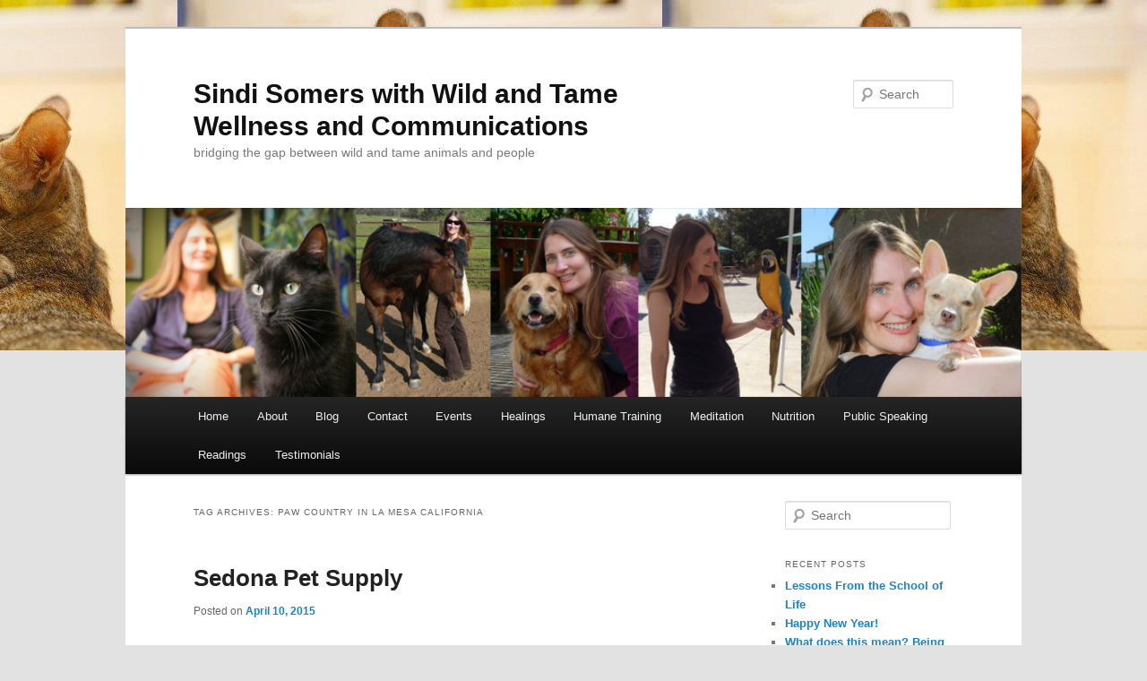

--- FILE ---
content_type: text/html; charset=UTF-8
request_url: http://www.apetpsychic.com/tag/paw-country-in-la-mesa-california/
body_size: 11345
content:
<!DOCTYPE html>
<!--[if IE 6]>
<html id="ie6" lang="en-US">
<![endif]-->
<!--[if IE 7]>
<html id="ie7" lang="en-US">
<![endif]-->
<!--[if IE 8]>
<html id="ie8" lang="en-US">
<![endif]-->
<!--[if !(IE 6) & !(IE 7) & !(IE 8)]><!-->
<html lang="en-US">
<!--<![endif]-->
<head>
<meta charset="UTF-8" />
<meta name="viewport" content="width=device-width" />
<title>
paw country in la mesa california | Sindi Somers with Wild and Tame Wellness and Communications	</title>
<link rel="profile" href="https://gmpg.org/xfn/11" />
<link rel="stylesheet" type="text/css" media="all" href="http://www.apetpsychic.com/wp-content/themes/twentyeleven/style.css?ver=20190507" />
<link rel="pingback" href="http://www.apetpsychic.com/xmlrpc.php">
<!--[if lt IE 9]>
<script src="http://www.apetpsychic.com/wp-content/themes/twentyeleven/js/html5.js?ver=3.7.0" type="text/javascript"></script>
<![endif]-->
<meta name='robots' content='max-image-preview:large' />
	<style>img:is([sizes="auto" i], [sizes^="auto," i]) { contain-intrinsic-size: 3000px 1500px }</style>
	<script>window._wca = window._wca || [];</script>
<link rel='dns-prefetch' href='//stats.wp.com' />
<link rel='dns-prefetch' href='//widgets.wp.com' />
<link rel='dns-prefetch' href='//s0.wp.com' />
<link rel='dns-prefetch' href='//0.gravatar.com' />
<link rel='dns-prefetch' href='//1.gravatar.com' />
<link rel='dns-prefetch' href='//2.gravatar.com' />
<link rel="alternate" type="application/rss+xml" title="Sindi Somers with Wild and Tame Wellness and Communications &raquo; Feed" href="http://www.apetpsychic.com/feed/" />
<link rel="alternate" type="application/rss+xml" title="Sindi Somers with Wild and Tame Wellness and Communications &raquo; Comments Feed" href="http://www.apetpsychic.com/comments/feed/" />
<link rel="alternate" type="application/rss+xml" title="Sindi Somers with Wild and Tame Wellness and Communications &raquo; paw country in la mesa california Tag Feed" href="http://www.apetpsychic.com/tag/paw-country-in-la-mesa-california/feed/" />
<script type="text/javascript">
/* <![CDATA[ */
window._wpemojiSettings = {"baseUrl":"https:\/\/s.w.org\/images\/core\/emoji\/16.0.1\/72x72\/","ext":".png","svgUrl":"https:\/\/s.w.org\/images\/core\/emoji\/16.0.1\/svg\/","svgExt":".svg","source":{"concatemoji":"http:\/\/www.apetpsychic.com\/wp-includes\/js\/wp-emoji-release.min.js?ver=6.8.3"}};
/*! This file is auto-generated */
!function(s,n){var o,i,e;function c(e){try{var t={supportTests:e,timestamp:(new Date).valueOf()};sessionStorage.setItem(o,JSON.stringify(t))}catch(e){}}function p(e,t,n){e.clearRect(0,0,e.canvas.width,e.canvas.height),e.fillText(t,0,0);var t=new Uint32Array(e.getImageData(0,0,e.canvas.width,e.canvas.height).data),a=(e.clearRect(0,0,e.canvas.width,e.canvas.height),e.fillText(n,0,0),new Uint32Array(e.getImageData(0,0,e.canvas.width,e.canvas.height).data));return t.every(function(e,t){return e===a[t]})}function u(e,t){e.clearRect(0,0,e.canvas.width,e.canvas.height),e.fillText(t,0,0);for(var n=e.getImageData(16,16,1,1),a=0;a<n.data.length;a++)if(0!==n.data[a])return!1;return!0}function f(e,t,n,a){switch(t){case"flag":return n(e,"\ud83c\udff3\ufe0f\u200d\u26a7\ufe0f","\ud83c\udff3\ufe0f\u200b\u26a7\ufe0f")?!1:!n(e,"\ud83c\udde8\ud83c\uddf6","\ud83c\udde8\u200b\ud83c\uddf6")&&!n(e,"\ud83c\udff4\udb40\udc67\udb40\udc62\udb40\udc65\udb40\udc6e\udb40\udc67\udb40\udc7f","\ud83c\udff4\u200b\udb40\udc67\u200b\udb40\udc62\u200b\udb40\udc65\u200b\udb40\udc6e\u200b\udb40\udc67\u200b\udb40\udc7f");case"emoji":return!a(e,"\ud83e\udedf")}return!1}function g(e,t,n,a){var r="undefined"!=typeof WorkerGlobalScope&&self instanceof WorkerGlobalScope?new OffscreenCanvas(300,150):s.createElement("canvas"),o=r.getContext("2d",{willReadFrequently:!0}),i=(o.textBaseline="top",o.font="600 32px Arial",{});return e.forEach(function(e){i[e]=t(o,e,n,a)}),i}function t(e){var t=s.createElement("script");t.src=e,t.defer=!0,s.head.appendChild(t)}"undefined"!=typeof Promise&&(o="wpEmojiSettingsSupports",i=["flag","emoji"],n.supports={everything:!0,everythingExceptFlag:!0},e=new Promise(function(e){s.addEventListener("DOMContentLoaded",e,{once:!0})}),new Promise(function(t){var n=function(){try{var e=JSON.parse(sessionStorage.getItem(o));if("object"==typeof e&&"number"==typeof e.timestamp&&(new Date).valueOf()<e.timestamp+604800&&"object"==typeof e.supportTests)return e.supportTests}catch(e){}return null}();if(!n){if("undefined"!=typeof Worker&&"undefined"!=typeof OffscreenCanvas&&"undefined"!=typeof URL&&URL.createObjectURL&&"undefined"!=typeof Blob)try{var e="postMessage("+g.toString()+"("+[JSON.stringify(i),f.toString(),p.toString(),u.toString()].join(",")+"));",a=new Blob([e],{type:"text/javascript"}),r=new Worker(URL.createObjectURL(a),{name:"wpTestEmojiSupports"});return void(r.onmessage=function(e){c(n=e.data),r.terminate(),t(n)})}catch(e){}c(n=g(i,f,p,u))}t(n)}).then(function(e){for(var t in e)n.supports[t]=e[t],n.supports.everything=n.supports.everything&&n.supports[t],"flag"!==t&&(n.supports.everythingExceptFlag=n.supports.everythingExceptFlag&&n.supports[t]);n.supports.everythingExceptFlag=n.supports.everythingExceptFlag&&!n.supports.flag,n.DOMReady=!1,n.readyCallback=function(){n.DOMReady=!0}}).then(function(){return e}).then(function(){var e;n.supports.everything||(n.readyCallback(),(e=n.source||{}).concatemoji?t(e.concatemoji):e.wpemoji&&e.twemoji&&(t(e.twemoji),t(e.wpemoji)))}))}((window,document),window._wpemojiSettings);
/* ]]> */
</script>
<style id='wp-emoji-styles-inline-css' type='text/css'>

	img.wp-smiley, img.emoji {
		display: inline !important;
		border: none !important;
		box-shadow: none !important;
		height: 1em !important;
		width: 1em !important;
		margin: 0 0.07em !important;
		vertical-align: -0.1em !important;
		background: none !important;
		padding: 0 !important;
	}
</style>
<link rel='stylesheet' id='wp-block-library-css' href='http://www.apetpsychic.com/wp-includes/css/dist/block-library/style.min.css?ver=6.8.3' type='text/css' media='all' />
<style id='wp-block-library-theme-inline-css' type='text/css'>
.wp-block-audio :where(figcaption){color:#555;font-size:13px;text-align:center}.is-dark-theme .wp-block-audio :where(figcaption){color:#ffffffa6}.wp-block-audio{margin:0 0 1em}.wp-block-code{border:1px solid #ccc;border-radius:4px;font-family:Menlo,Consolas,monaco,monospace;padding:.8em 1em}.wp-block-embed :where(figcaption){color:#555;font-size:13px;text-align:center}.is-dark-theme .wp-block-embed :where(figcaption){color:#ffffffa6}.wp-block-embed{margin:0 0 1em}.blocks-gallery-caption{color:#555;font-size:13px;text-align:center}.is-dark-theme .blocks-gallery-caption{color:#ffffffa6}:root :where(.wp-block-image figcaption){color:#555;font-size:13px;text-align:center}.is-dark-theme :root :where(.wp-block-image figcaption){color:#ffffffa6}.wp-block-image{margin:0 0 1em}.wp-block-pullquote{border-bottom:4px solid;border-top:4px solid;color:currentColor;margin-bottom:1.75em}.wp-block-pullquote cite,.wp-block-pullquote footer,.wp-block-pullquote__citation{color:currentColor;font-size:.8125em;font-style:normal;text-transform:uppercase}.wp-block-quote{border-left:.25em solid;margin:0 0 1.75em;padding-left:1em}.wp-block-quote cite,.wp-block-quote footer{color:currentColor;font-size:.8125em;font-style:normal;position:relative}.wp-block-quote:where(.has-text-align-right){border-left:none;border-right:.25em solid;padding-left:0;padding-right:1em}.wp-block-quote:where(.has-text-align-center){border:none;padding-left:0}.wp-block-quote.is-large,.wp-block-quote.is-style-large,.wp-block-quote:where(.is-style-plain){border:none}.wp-block-search .wp-block-search__label{font-weight:700}.wp-block-search__button{border:1px solid #ccc;padding:.375em .625em}:where(.wp-block-group.has-background){padding:1.25em 2.375em}.wp-block-separator.has-css-opacity{opacity:.4}.wp-block-separator{border:none;border-bottom:2px solid;margin-left:auto;margin-right:auto}.wp-block-separator.has-alpha-channel-opacity{opacity:1}.wp-block-separator:not(.is-style-wide):not(.is-style-dots){width:100px}.wp-block-separator.has-background:not(.is-style-dots){border-bottom:none;height:1px}.wp-block-separator.has-background:not(.is-style-wide):not(.is-style-dots){height:2px}.wp-block-table{margin:0 0 1em}.wp-block-table td,.wp-block-table th{word-break:normal}.wp-block-table :where(figcaption){color:#555;font-size:13px;text-align:center}.is-dark-theme .wp-block-table :where(figcaption){color:#ffffffa6}.wp-block-video :where(figcaption){color:#555;font-size:13px;text-align:center}.is-dark-theme .wp-block-video :where(figcaption){color:#ffffffa6}.wp-block-video{margin:0 0 1em}:root :where(.wp-block-template-part.has-background){margin-bottom:0;margin-top:0;padding:1.25em 2.375em}
</style>
<style id='classic-theme-styles-inline-css' type='text/css'>
/*! This file is auto-generated */
.wp-block-button__link{color:#fff;background-color:#32373c;border-radius:9999px;box-shadow:none;text-decoration:none;padding:calc(.667em + 2px) calc(1.333em + 2px);font-size:1.125em}.wp-block-file__button{background:#32373c;color:#fff;text-decoration:none}
</style>
<link rel='stylesheet' id='mediaelement-css' href='http://www.apetpsychic.com/wp-includes/js/mediaelement/mediaelementplayer-legacy.min.css?ver=4.2.17' type='text/css' media='all' />
<link rel='stylesheet' id='wp-mediaelement-css' href='http://www.apetpsychic.com/wp-includes/js/mediaelement/wp-mediaelement.min.css?ver=6.8.3' type='text/css' media='all' />
<style id='jetpack-sharing-buttons-style-inline-css' type='text/css'>
.jetpack-sharing-buttons__services-list{display:flex;flex-direction:row;flex-wrap:wrap;gap:0;list-style-type:none;margin:5px;padding:0}.jetpack-sharing-buttons__services-list.has-small-icon-size{font-size:12px}.jetpack-sharing-buttons__services-list.has-normal-icon-size{font-size:16px}.jetpack-sharing-buttons__services-list.has-large-icon-size{font-size:24px}.jetpack-sharing-buttons__services-list.has-huge-icon-size{font-size:36px}@media print{.jetpack-sharing-buttons__services-list{display:none!important}}.editor-styles-wrapper .wp-block-jetpack-sharing-buttons{gap:0;padding-inline-start:0}ul.jetpack-sharing-buttons__services-list.has-background{padding:1.25em 2.375em}
</style>
<style id='global-styles-inline-css' type='text/css'>
:root{--wp--preset--aspect-ratio--square: 1;--wp--preset--aspect-ratio--4-3: 4/3;--wp--preset--aspect-ratio--3-4: 3/4;--wp--preset--aspect-ratio--3-2: 3/2;--wp--preset--aspect-ratio--2-3: 2/3;--wp--preset--aspect-ratio--16-9: 16/9;--wp--preset--aspect-ratio--9-16: 9/16;--wp--preset--color--black: #000;--wp--preset--color--cyan-bluish-gray: #abb8c3;--wp--preset--color--white: #fff;--wp--preset--color--pale-pink: #f78da7;--wp--preset--color--vivid-red: #cf2e2e;--wp--preset--color--luminous-vivid-orange: #ff6900;--wp--preset--color--luminous-vivid-amber: #fcb900;--wp--preset--color--light-green-cyan: #7bdcb5;--wp--preset--color--vivid-green-cyan: #00d084;--wp--preset--color--pale-cyan-blue: #8ed1fc;--wp--preset--color--vivid-cyan-blue: #0693e3;--wp--preset--color--vivid-purple: #9b51e0;--wp--preset--color--blue: #1982d1;--wp--preset--color--dark-gray: #373737;--wp--preset--color--medium-gray: #666;--wp--preset--color--light-gray: #e2e2e2;--wp--preset--gradient--vivid-cyan-blue-to-vivid-purple: linear-gradient(135deg,rgba(6,147,227,1) 0%,rgb(155,81,224) 100%);--wp--preset--gradient--light-green-cyan-to-vivid-green-cyan: linear-gradient(135deg,rgb(122,220,180) 0%,rgb(0,208,130) 100%);--wp--preset--gradient--luminous-vivid-amber-to-luminous-vivid-orange: linear-gradient(135deg,rgba(252,185,0,1) 0%,rgba(255,105,0,1) 100%);--wp--preset--gradient--luminous-vivid-orange-to-vivid-red: linear-gradient(135deg,rgba(255,105,0,1) 0%,rgb(207,46,46) 100%);--wp--preset--gradient--very-light-gray-to-cyan-bluish-gray: linear-gradient(135deg,rgb(238,238,238) 0%,rgb(169,184,195) 100%);--wp--preset--gradient--cool-to-warm-spectrum: linear-gradient(135deg,rgb(74,234,220) 0%,rgb(151,120,209) 20%,rgb(207,42,186) 40%,rgb(238,44,130) 60%,rgb(251,105,98) 80%,rgb(254,248,76) 100%);--wp--preset--gradient--blush-light-purple: linear-gradient(135deg,rgb(255,206,236) 0%,rgb(152,150,240) 100%);--wp--preset--gradient--blush-bordeaux: linear-gradient(135deg,rgb(254,205,165) 0%,rgb(254,45,45) 50%,rgb(107,0,62) 100%);--wp--preset--gradient--luminous-dusk: linear-gradient(135deg,rgb(255,203,112) 0%,rgb(199,81,192) 50%,rgb(65,88,208) 100%);--wp--preset--gradient--pale-ocean: linear-gradient(135deg,rgb(255,245,203) 0%,rgb(182,227,212) 50%,rgb(51,167,181) 100%);--wp--preset--gradient--electric-grass: linear-gradient(135deg,rgb(202,248,128) 0%,rgb(113,206,126) 100%);--wp--preset--gradient--midnight: linear-gradient(135deg,rgb(2,3,129) 0%,rgb(40,116,252) 100%);--wp--preset--font-size--small: 13px;--wp--preset--font-size--medium: 20px;--wp--preset--font-size--large: 36px;--wp--preset--font-size--x-large: 42px;--wp--preset--spacing--20: 0.44rem;--wp--preset--spacing--30: 0.67rem;--wp--preset--spacing--40: 1rem;--wp--preset--spacing--50: 1.5rem;--wp--preset--spacing--60: 2.25rem;--wp--preset--spacing--70: 3.38rem;--wp--preset--spacing--80: 5.06rem;--wp--preset--shadow--natural: 6px 6px 9px rgba(0, 0, 0, 0.2);--wp--preset--shadow--deep: 12px 12px 50px rgba(0, 0, 0, 0.4);--wp--preset--shadow--sharp: 6px 6px 0px rgba(0, 0, 0, 0.2);--wp--preset--shadow--outlined: 6px 6px 0px -3px rgba(255, 255, 255, 1), 6px 6px rgba(0, 0, 0, 1);--wp--preset--shadow--crisp: 6px 6px 0px rgba(0, 0, 0, 1);}:where(.is-layout-flex){gap: 0.5em;}:where(.is-layout-grid){gap: 0.5em;}body .is-layout-flex{display: flex;}.is-layout-flex{flex-wrap: wrap;align-items: center;}.is-layout-flex > :is(*, div){margin: 0;}body .is-layout-grid{display: grid;}.is-layout-grid > :is(*, div){margin: 0;}:where(.wp-block-columns.is-layout-flex){gap: 2em;}:where(.wp-block-columns.is-layout-grid){gap: 2em;}:where(.wp-block-post-template.is-layout-flex){gap: 1.25em;}:where(.wp-block-post-template.is-layout-grid){gap: 1.25em;}.has-black-color{color: var(--wp--preset--color--black) !important;}.has-cyan-bluish-gray-color{color: var(--wp--preset--color--cyan-bluish-gray) !important;}.has-white-color{color: var(--wp--preset--color--white) !important;}.has-pale-pink-color{color: var(--wp--preset--color--pale-pink) !important;}.has-vivid-red-color{color: var(--wp--preset--color--vivid-red) !important;}.has-luminous-vivid-orange-color{color: var(--wp--preset--color--luminous-vivid-orange) !important;}.has-luminous-vivid-amber-color{color: var(--wp--preset--color--luminous-vivid-amber) !important;}.has-light-green-cyan-color{color: var(--wp--preset--color--light-green-cyan) !important;}.has-vivid-green-cyan-color{color: var(--wp--preset--color--vivid-green-cyan) !important;}.has-pale-cyan-blue-color{color: var(--wp--preset--color--pale-cyan-blue) !important;}.has-vivid-cyan-blue-color{color: var(--wp--preset--color--vivid-cyan-blue) !important;}.has-vivid-purple-color{color: var(--wp--preset--color--vivid-purple) !important;}.has-black-background-color{background-color: var(--wp--preset--color--black) !important;}.has-cyan-bluish-gray-background-color{background-color: var(--wp--preset--color--cyan-bluish-gray) !important;}.has-white-background-color{background-color: var(--wp--preset--color--white) !important;}.has-pale-pink-background-color{background-color: var(--wp--preset--color--pale-pink) !important;}.has-vivid-red-background-color{background-color: var(--wp--preset--color--vivid-red) !important;}.has-luminous-vivid-orange-background-color{background-color: var(--wp--preset--color--luminous-vivid-orange) !important;}.has-luminous-vivid-amber-background-color{background-color: var(--wp--preset--color--luminous-vivid-amber) !important;}.has-light-green-cyan-background-color{background-color: var(--wp--preset--color--light-green-cyan) !important;}.has-vivid-green-cyan-background-color{background-color: var(--wp--preset--color--vivid-green-cyan) !important;}.has-pale-cyan-blue-background-color{background-color: var(--wp--preset--color--pale-cyan-blue) !important;}.has-vivid-cyan-blue-background-color{background-color: var(--wp--preset--color--vivid-cyan-blue) !important;}.has-vivid-purple-background-color{background-color: var(--wp--preset--color--vivid-purple) !important;}.has-black-border-color{border-color: var(--wp--preset--color--black) !important;}.has-cyan-bluish-gray-border-color{border-color: var(--wp--preset--color--cyan-bluish-gray) !important;}.has-white-border-color{border-color: var(--wp--preset--color--white) !important;}.has-pale-pink-border-color{border-color: var(--wp--preset--color--pale-pink) !important;}.has-vivid-red-border-color{border-color: var(--wp--preset--color--vivid-red) !important;}.has-luminous-vivid-orange-border-color{border-color: var(--wp--preset--color--luminous-vivid-orange) !important;}.has-luminous-vivid-amber-border-color{border-color: var(--wp--preset--color--luminous-vivid-amber) !important;}.has-light-green-cyan-border-color{border-color: var(--wp--preset--color--light-green-cyan) !important;}.has-vivid-green-cyan-border-color{border-color: var(--wp--preset--color--vivid-green-cyan) !important;}.has-pale-cyan-blue-border-color{border-color: var(--wp--preset--color--pale-cyan-blue) !important;}.has-vivid-cyan-blue-border-color{border-color: var(--wp--preset--color--vivid-cyan-blue) !important;}.has-vivid-purple-border-color{border-color: var(--wp--preset--color--vivid-purple) !important;}.has-vivid-cyan-blue-to-vivid-purple-gradient-background{background: var(--wp--preset--gradient--vivid-cyan-blue-to-vivid-purple) !important;}.has-light-green-cyan-to-vivid-green-cyan-gradient-background{background: var(--wp--preset--gradient--light-green-cyan-to-vivid-green-cyan) !important;}.has-luminous-vivid-amber-to-luminous-vivid-orange-gradient-background{background: var(--wp--preset--gradient--luminous-vivid-amber-to-luminous-vivid-orange) !important;}.has-luminous-vivid-orange-to-vivid-red-gradient-background{background: var(--wp--preset--gradient--luminous-vivid-orange-to-vivid-red) !important;}.has-very-light-gray-to-cyan-bluish-gray-gradient-background{background: var(--wp--preset--gradient--very-light-gray-to-cyan-bluish-gray) !important;}.has-cool-to-warm-spectrum-gradient-background{background: var(--wp--preset--gradient--cool-to-warm-spectrum) !important;}.has-blush-light-purple-gradient-background{background: var(--wp--preset--gradient--blush-light-purple) !important;}.has-blush-bordeaux-gradient-background{background: var(--wp--preset--gradient--blush-bordeaux) !important;}.has-luminous-dusk-gradient-background{background: var(--wp--preset--gradient--luminous-dusk) !important;}.has-pale-ocean-gradient-background{background: var(--wp--preset--gradient--pale-ocean) !important;}.has-electric-grass-gradient-background{background: var(--wp--preset--gradient--electric-grass) !important;}.has-midnight-gradient-background{background: var(--wp--preset--gradient--midnight) !important;}.has-small-font-size{font-size: var(--wp--preset--font-size--small) !important;}.has-medium-font-size{font-size: var(--wp--preset--font-size--medium) !important;}.has-large-font-size{font-size: var(--wp--preset--font-size--large) !important;}.has-x-large-font-size{font-size: var(--wp--preset--font-size--x-large) !important;}
:where(.wp-block-post-template.is-layout-flex){gap: 1.25em;}:where(.wp-block-post-template.is-layout-grid){gap: 1.25em;}
:where(.wp-block-columns.is-layout-flex){gap: 2em;}:where(.wp-block-columns.is-layout-grid){gap: 2em;}
:root :where(.wp-block-pullquote){font-size: 1.5em;line-height: 1.6;}
</style>
<link rel='stylesheet' id='woocommerce-layout-css' href='http://www.apetpsychic.com/wp-content/plugins/woocommerce/assets/css/woocommerce-layout.css?ver=10.4.3' type='text/css' media='all' />
<style id='woocommerce-layout-inline-css' type='text/css'>

	.infinite-scroll .woocommerce-pagination {
		display: none;
	}
</style>
<link rel='stylesheet' id='woocommerce-smallscreen-css' href='http://www.apetpsychic.com/wp-content/plugins/woocommerce/assets/css/woocommerce-smallscreen.css?ver=10.4.3' type='text/css' media='only screen and (max-width: 768px)' />
<link rel='stylesheet' id='woocommerce-general-css' href='http://www.apetpsychic.com/wp-content/plugins/woocommerce/assets/css/woocommerce.css?ver=10.4.3' type='text/css' media='all' />
<style id='woocommerce-inline-inline-css' type='text/css'>
.woocommerce form .form-row .required { visibility: visible; }
</style>
<link rel='stylesheet' id='twentyeleven-block-style-css' href='http://www.apetpsychic.com/wp-content/themes/twentyeleven/blocks.css?ver=20190102' type='text/css' media='all' />
<link rel='stylesheet' id='jetpack_likes-css' href='http://www.apetpsychic.com/wp-content/plugins/jetpack/modules/likes/style.css?ver=14.8' type='text/css' media='all' />
<style id='akismet-widget-style-inline-css' type='text/css'>

			.a-stats {
				--akismet-color-mid-green: #357b49;
				--akismet-color-white: #fff;
				--akismet-color-light-grey: #f6f7f7;

				max-width: 350px;
				width: auto;
			}

			.a-stats * {
				all: unset;
				box-sizing: border-box;
			}

			.a-stats strong {
				font-weight: 600;
			}

			.a-stats a.a-stats__link,
			.a-stats a.a-stats__link:visited,
			.a-stats a.a-stats__link:active {
				background: var(--akismet-color-mid-green);
				border: none;
				box-shadow: none;
				border-radius: 8px;
				color: var(--akismet-color-white);
				cursor: pointer;
				display: block;
				font-family: -apple-system, BlinkMacSystemFont, 'Segoe UI', 'Roboto', 'Oxygen-Sans', 'Ubuntu', 'Cantarell', 'Helvetica Neue', sans-serif;
				font-weight: 500;
				padding: 12px;
				text-align: center;
				text-decoration: none;
				transition: all 0.2s ease;
			}

			/* Extra specificity to deal with TwentyTwentyOne focus style */
			.widget .a-stats a.a-stats__link:focus {
				background: var(--akismet-color-mid-green);
				color: var(--akismet-color-white);
				text-decoration: none;
			}

			.a-stats a.a-stats__link:hover {
				filter: brightness(110%);
				box-shadow: 0 4px 12px rgba(0, 0, 0, 0.06), 0 0 2px rgba(0, 0, 0, 0.16);
			}

			.a-stats .count {
				color: var(--akismet-color-white);
				display: block;
				font-size: 1.5em;
				line-height: 1.4;
				padding: 0 13px;
				white-space: nowrap;
			}
		
</style>
<script type="text/javascript" src="http://www.apetpsychic.com/wp-includes/js/jquery/jquery.min.js?ver=3.7.1" id="jquery-core-js"></script>
<script type="text/javascript" src="http://www.apetpsychic.com/wp-includes/js/jquery/jquery-migrate.min.js?ver=3.4.1" id="jquery-migrate-js"></script>
<script type="text/javascript" src="http://www.apetpsychic.com/wp-content/plugins/woocommerce/assets/js/jquery-blockui/jquery.blockUI.min.js?ver=2.7.0-wc.10.4.3" id="wc-jquery-blockui-js" defer="defer" data-wp-strategy="defer"></script>
<script type="text/javascript" id="wc-add-to-cart-js-extra">
/* <![CDATA[ */
var wc_add_to_cart_params = {"ajax_url":"\/wp-admin\/admin-ajax.php","wc_ajax_url":"\/?wc-ajax=%%endpoint%%","i18n_view_cart":"View cart","cart_url":"http:\/\/www.apetpsychic.com\/?page_id=4499","is_cart":"","cart_redirect_after_add":"no"};
/* ]]> */
</script>
<script type="text/javascript" src="http://www.apetpsychic.com/wp-content/plugins/woocommerce/assets/js/frontend/add-to-cart.min.js?ver=10.4.3" id="wc-add-to-cart-js" defer="defer" data-wp-strategy="defer"></script>
<script type="text/javascript" src="http://www.apetpsychic.com/wp-content/plugins/woocommerce/assets/js/js-cookie/js.cookie.min.js?ver=2.1.4-wc.10.4.3" id="wc-js-cookie-js" defer="defer" data-wp-strategy="defer"></script>
<script type="text/javascript" id="woocommerce-js-extra">
/* <![CDATA[ */
var woocommerce_params = {"ajax_url":"\/wp-admin\/admin-ajax.php","wc_ajax_url":"\/?wc-ajax=%%endpoint%%","i18n_password_show":"Show password","i18n_password_hide":"Hide password"};
/* ]]> */
</script>
<script type="text/javascript" src="http://www.apetpsychic.com/wp-content/plugins/woocommerce/assets/js/frontend/woocommerce.min.js?ver=10.4.3" id="woocommerce-js" defer="defer" data-wp-strategy="defer"></script>
<script type="text/javascript" src="https://stats.wp.com/s-202605.js" id="woocommerce-analytics-js" defer="defer" data-wp-strategy="defer"></script>
<link rel="https://api.w.org/" href="http://www.apetpsychic.com/wp-json/" /><link rel="alternate" title="JSON" type="application/json" href="http://www.apetpsychic.com/wp-json/wp/v2/tags/917" /><link rel="EditURI" type="application/rsd+xml" title="RSD" href="http://www.apetpsychic.com/xmlrpc.php?rsd" />
<meta name="generator" content="WordPress 6.8.3" />
<meta name="generator" content="WooCommerce 10.4.3" />
	<style>img#wpstats{display:none}</style>
			<noscript><style>.woocommerce-product-gallery{ opacity: 1 !important; }</style></noscript>
	<style type="text/css">.recentcomments a{display:inline !important;padding:0 !important;margin:0 !important;}</style><style type="text/css" id="custom-background-css">
body.custom-background { background-image: url("http://apetpsychic.com/wp-content/uploads/2012/05/kitty-love.jpg"); background-position: right top; background-size: auto; background-repeat: repeat-x; background-attachment: scroll; }
</style>
	
<!-- Jetpack Open Graph Tags -->
<meta property="og:type" content="website" />
<meta property="og:title" content="paw country in la mesa california &#8211; Sindi Somers with Wild and Tame Wellness and Communications" />
<meta property="og:url" content="http://www.apetpsychic.com/tag/paw-country-in-la-mesa-california/" />
<meta property="og:site_name" content="Sindi Somers with Wild and Tame Wellness and Communications" />
<meta property="og:image" content="https://s0.wp.com/i/blank.jpg" />
<meta property="og:image:alt" content="" />
<meta property="og:locale" content="en_US" />
<meta name="twitter:site" content="@wildandtame" />

<!-- End Jetpack Open Graph Tags -->
</head>

<body class="archive tag tag-paw-country-in-la-mesa-california tag-917 custom-background wp-embed-responsive wp-theme-twentyeleven theme-twentyeleven woocommerce-no-js single-author two-column right-sidebar">
<div class="skip-link"><a class="assistive-text" href="#content">Skip to primary content</a></div><div class="skip-link"><a class="assistive-text" href="#secondary">Skip to secondary content</a></div><div id="page" class="hfeed">
	<header id="branding" role="banner">
			<hgroup>
				<h1 id="site-title"><span><a href="http://www.apetpsychic.com/" rel="home">Sindi Somers with Wild and Tame Wellness and Communications</a></span></h1>
				<h2 id="site-description">bridging the gap between wild and tame animals and people</h2>
			</hgroup>

						<a href="http://www.apetpsychic.com/">
									<img src="http://apetpsychic.com/wp-content/uploads/2013/11/Pet-Psychic-WordPress-banner.jpg" width="940" height="198" alt="Sindi Somers with Wild and Tame Wellness and Communications" />
								</a>
			
									<form method="get" id="searchform" action="http://www.apetpsychic.com/">
		<label for="s" class="assistive-text">Search</label>
		<input type="text" class="field" name="s" id="s" placeholder="Search" />
		<input type="submit" class="submit" name="submit" id="searchsubmit" value="Search" />
	</form>
			
			<nav id="access" role="navigation">
				<h3 class="assistive-text">Main menu</h3>
				<div class="menu"><ul>
<li ><a href="http://www.apetpsychic.com/">Home</a></li><li class="page_item page-item-298"><a href="http://www.apetpsychic.com/about-2/">About</a></li>
<li class="page_item page-item-230 current_page_parent"><a href="http://www.apetpsychic.com/blog-2/">Blog</a></li>
<li class="page_item page-item-232"><a href="http://www.apetpsychic.com/contact-3/">Contact</a></li>
<li class="page_item page-item-28"><a href="http://www.apetpsychic.com/events/">Events</a></li>
<li class="page_item page-item-20"><a href="http://www.apetpsychic.com/healings-2/">Healings</a></li>
<li class="page_item page-item-24"><a href="http://www.apetpsychic.com/training/">Humane Training</a></li>
<li class="page_item page-item-26"><a href="http://www.apetpsychic.com/meditation/">Meditation</a></li>
<li class="page_item page-item-22"><a href="http://www.apetpsychic.com/nutrition/">Nutrition</a></li>
<li class="page_item page-item-4053"><a href="http://www.apetpsychic.com/public-speaking/">Public Speaking</a></li>
<li class="page_item page-item-13"><a href="http://www.apetpsychic.com/readings/">Readings</a></li>
<li class="page_item page-item-30"><a href="http://www.apetpsychic.com/testimonials/">Testimonials</a></li>
</ul></div>
			</nav><!-- #access -->
	</header><!-- #branding -->


	<div id="main">

		<section id="primary">
			<div id="content" role="main">

			
				<header class="page-header">
					<h1 class="page-title">
					Tag Archives: <span>paw country in la mesa california</span>					</h1>

									</header>

				
				
					
	<article id="post-1006" class="post-1006 post type-post status-publish format-standard hentry category-recent-post tag-ace-the-sedona-pet-supply-store-cat tag-ace-the-store-cat tag-animal-communication tag-animal-communication-demonstration tag-animal-communication-presentation tag-animal-communication-sessions tag-animal-communicator tag-arizona tag-california tag-cat-adoption tag-cat-adoption-event tag-cat-communicator tag-cat-psychic tag-cat-talk tag-cat-whisperer tag-dog-adoption tag-dog-adoption-event tag-feline-behavior tag-feline-friend tag-felines tag-la-mesa tag-la-mesa-california tag-lake-murray tag-paw-country tag-paw-country-holistic-pet-supply tag-paw-country-in-la-mesa tag-paw-country-in-la-mesa-california tag-paw-country-pet-store tag-psychic tag-psychic-reader tag-psychic-reading-demonstration tag-psychic-readings tag-san-diego tag-san-diego-california tag-sedona tag-sedona-arizona tag-sedona-pet-supply tag-sedona-red-rocks tag-talking-to-a-cat tag-understanding-cat-behavior tag-understanding-cat-language">
		<header class="entry-header">
						<h1 class="entry-title"><a href="http://www.apetpsychic.com/sedona-pet-supply/" rel="bookmark">Sedona Pet Supply</a></h1>
			
						<div class="entry-meta">
				<span class="sep">Posted on </span><a href="http://www.apetpsychic.com/sedona-pet-supply/" title="11:01 PM" rel="bookmark"><time class="entry-date" datetime="2015-04-10T23:01:37-07:00">April 10, 2015</time></a><span class="by-author"> <span class="sep"> by </span> <span class="author vcard"><a class="url fn n" href="http://www.apetpsychic.com/author/goldrose/" title="View all posts by Sindi Somers" rel="author">Sindi Somers</a></span></span>			</div><!-- .entry-meta -->
			
					</header><!-- .entry-header -->

				<div class="entry-content">
			<div id="attachment_977" style="width: 310px" class="wp-caption aligncenter"><a href="http://apetpsychic.com/wp-content/uploads/2015/03/file0001853997230-1.jpg"><img fetchpriority="high" decoding="async" aria-describedby="caption-attachment-977" class="size-medium wp-image-977" src="http://apetpsychic.com/wp-content/uploads/2015/03/file0001853997230-1-300x200.jpg" alt="The beauty of Sedona, Arizona. Red Rocks!" width="300" height="200" srcset="http://www.apetpsychic.com/wp-content/uploads/2015/03/file0001853997230-1-300x200.jpg 300w, http://www.apetpsychic.com/wp-content/uploads/2015/03/file0001853997230-1-1024x682.jpg 1024w, http://www.apetpsychic.com/wp-content/uploads/2015/03/file0001853997230-1-450x300.jpg 450w" sizes="(max-width: 300px) 100vw, 300px" /></a><p id="caption-attachment-977" class="wp-caption-text">The beauty of Sedona, Arizona. Red Rocks!</p></div>
<p>Saturday, April 11th I will be back at Sedona Pet Supply offering an Animal Communication presentation and demonstration at 11:00 AM and animal communication sessions and psychic readings from 11:30 AM until 3:00 PM. There will also be free treats, food samples and a cat and dog adoption event with a local animal rescue.</p>
<p>SEDONA PET SUPPLY &#8211; 140 Coffee Pot Drive &#8211; Sedona, Arizona</p>
<p>Come see me and my feline friend, Ace!</p>
<div id="attachment_790" style="width: 310px" class="wp-caption aligncenter"><a href="http://apetpsychic.com/wp-content/uploads/2015/01/IMG_20150110_151326205_HDR.jpg"><img decoding="async" aria-describedby="caption-attachment-790" class="size-medium wp-image-790" src="http://apetpsychic.com/wp-content/uploads/2015/01/IMG_20150110_151326205_HDR-300x168.jpg" alt="Here is one of my new black cat friends, Ace. I met him in Sedona, Arizona at Sedona Pet Supply. Love him!" width="300" height="168" srcset="http://www.apetpsychic.com/wp-content/uploads/2015/01/IMG_20150110_151326205_HDR-300x168.jpg 300w, http://www.apetpsychic.com/wp-content/uploads/2015/01/IMG_20150110_151326205_HDR-1024x576.jpg 1024w, http://www.apetpsychic.com/wp-content/uploads/2015/01/IMG_20150110_151326205_HDR-500x281.jpg 500w" sizes="(max-width: 300px) 100vw, 300px" /></a><p id="caption-attachment-790" class="wp-caption-text">Me and Ace in Sedona, Arizona at Sedona Pet Supply. Love him!</p></div>
<p>P.S. I&#8217;ll be back in San Diego on Tuesday, April 14 at Paw Country Holistic Pet Supply from 2:00 &#8211; 6:00 PM. 5652 Lake Murray Blvd., La Mesa, CA</p>
<p>&nbsp;</p>
					</div><!-- .entry-content -->
		
		<footer class="entry-meta">
			
										<span class="cat-links">
					<span class="entry-utility-prep entry-utility-prep-cat-links">Posted in</span> <a href="http://www.apetpsychic.com/category/recent-post/" rel="category tag">Recent Post</a>			</span>
							
										<span class="sep"> | </span>
								<span class="tag-links">
					<span class="entry-utility-prep entry-utility-prep-tag-links">Tagged</span> <a href="http://www.apetpsychic.com/tag/ace-the-sedona-pet-supply-store-cat/" rel="tag">ace the sedona pet supply store cat</a>, <a href="http://www.apetpsychic.com/tag/ace-the-store-cat/" rel="tag">ace the store cat</a>, <a href="http://www.apetpsychic.com/tag/animal-communication/" rel="tag">animal communication</a>, <a href="http://www.apetpsychic.com/tag/animal-communication-demonstration/" rel="tag">animal communication demonstration</a>, <a href="http://www.apetpsychic.com/tag/animal-communication-presentation/" rel="tag">animal communication presentation</a>, <a href="http://www.apetpsychic.com/tag/animal-communication-sessions/" rel="tag">animal communication sessions</a>, <a href="http://www.apetpsychic.com/tag/animal-communicator/" rel="tag">animal communicator</a>, <a href="http://www.apetpsychic.com/tag/arizona/" rel="tag">arizona</a>, <a href="http://www.apetpsychic.com/tag/california/" rel="tag">california</a>, <a href="http://www.apetpsychic.com/tag/cat-adoption/" rel="tag">cat adoption</a>, <a href="http://www.apetpsychic.com/tag/cat-adoption-event/" rel="tag">cat adoption event</a>, <a href="http://www.apetpsychic.com/tag/cat-communicator/" rel="tag">cat communicator</a>, <a href="http://www.apetpsychic.com/tag/cat-psychic/" rel="tag">cat psychic</a>, <a href="http://www.apetpsychic.com/tag/cat-talk/" rel="tag">cat talk</a>, <a href="http://www.apetpsychic.com/tag/cat-whisperer/" rel="tag">cat whisperer</a>, <a href="http://www.apetpsychic.com/tag/dog-adoption/" rel="tag">dog adoption</a>, <a href="http://www.apetpsychic.com/tag/dog-adoption-event/" rel="tag">dog adoption event</a>, <a href="http://www.apetpsychic.com/tag/feline-behavior/" rel="tag">feline behavior</a>, <a href="http://www.apetpsychic.com/tag/feline-friend/" rel="tag">feline friend</a>, <a href="http://www.apetpsychic.com/tag/felines/" rel="tag">felines</a>, <a href="http://www.apetpsychic.com/tag/la-mesa/" rel="tag">la mesa</a>, <a href="http://www.apetpsychic.com/tag/la-mesa-california/" rel="tag">la mesa california</a>, <a href="http://www.apetpsychic.com/tag/lake-murray/" rel="tag">lake murray</a>, <a href="http://www.apetpsychic.com/tag/paw-country/" rel="tag">paw country</a>, <a href="http://www.apetpsychic.com/tag/paw-country-holistic-pet-supply/" rel="tag">paw country holistic pet supply</a>, <a href="http://www.apetpsychic.com/tag/paw-country-in-la-mesa/" rel="tag">paw country in la mesa</a>, <a href="http://www.apetpsychic.com/tag/paw-country-in-la-mesa-california/" rel="tag">paw country in la mesa california</a>, <a href="http://www.apetpsychic.com/tag/paw-country-pet-store/" rel="tag">paw country pet store</a>, <a href="http://www.apetpsychic.com/tag/psychic/" rel="tag">psychic</a>, <a href="http://www.apetpsychic.com/tag/psychic-reader/" rel="tag">psychic reader</a>, <a href="http://www.apetpsychic.com/tag/psychic-reading-demonstration/" rel="tag">psychic reading demonstration</a>, <a href="http://www.apetpsychic.com/tag/psychic-readings/" rel="tag">psychic readings</a>, <a href="http://www.apetpsychic.com/tag/san-diego/" rel="tag">san diego</a>, <a href="http://www.apetpsychic.com/tag/san-diego-california/" rel="tag">San Diego California</a>, <a href="http://www.apetpsychic.com/tag/sedona/" rel="tag">sedona</a>, <a href="http://www.apetpsychic.com/tag/sedona-arizona/" rel="tag">sedona arizona</a>, <a href="http://www.apetpsychic.com/tag/sedona-pet-supply/" rel="tag">Sedona Pet Supply</a>, <a href="http://www.apetpsychic.com/tag/sedona-red-rocks/" rel="tag">sedona red rocks</a>, <a href="http://www.apetpsychic.com/tag/talking-to-a-cat/" rel="tag">talking to a cat</a>, <a href="http://www.apetpsychic.com/tag/understanding-cat-behavior/" rel="tag">understanding cat behavior</a>, <a href="http://www.apetpsychic.com/tag/understanding-cat-language/" rel="tag">understanding cat language</a>			</span>
							
			
					</footer><!-- .entry-meta -->
	</article><!-- #post-1006 -->

				
				
			
			</div><!-- #content -->
		</section><!-- #primary -->

		<div id="secondary" class="widget-area" role="complementary">
			<aside id="search-2" class="widget widget_search">	<form method="get" id="searchform" action="http://www.apetpsychic.com/">
		<label for="s" class="assistive-text">Search</label>
		<input type="text" class="field" name="s" id="s" placeholder="Search" />
		<input type="submit" class="submit" name="submit" id="searchsubmit" value="Search" />
	</form>
</aside>
		<aside id="recent-posts-2" class="widget widget_recent_entries">
		<h3 class="widget-title">Recent Posts</h3>
		<ul>
											<li>
					<a href="http://www.apetpsychic.com/lessons-from-the-school-of-life/">Lessons From the School of Life</a>
									</li>
											<li>
					<a href="http://www.apetpsychic.com/happy-new-year/">Happy New Year!</a>
									</li>
											<li>
					<a href="http://www.apetpsychic.com/what-does-this-mean-being-spirit/">What does this mean? Being spirit.</a>
									</li>
											<li>
					<a href="http://www.apetpsychic.com/psychic-readings-for-people-and-pets-wild-animals-too/">Psychic Readings for People and Pets &#8211; Wild Animals Too!</a>
									</li>
											<li>
					<a href="http://www.apetpsychic.com/live-your-life/">Live YOUR Life</a>
									</li>
					</ul>

		</aside><aside id="recent-comments-2" class="widget widget_recent_comments"><h3 class="widget-title">Recent Comments</h3><ul id="recentcomments"></ul></aside><aside id="archives-2" class="widget widget_archive"><h3 class="widget-title">Archives</h3>
			<ul>
					<li><a href='http://www.apetpsychic.com/2025/08/'>August 2025</a></li>
	<li><a href='http://www.apetpsychic.com/2025/01/'>January 2025</a></li>
	<li><a href='http://www.apetpsychic.com/2024/12/'>December 2024</a></li>
	<li><a href='http://www.apetpsychic.com/2023/12/'>December 2023</a></li>
	<li><a href='http://www.apetpsychic.com/2023/07/'>July 2023</a></li>
	<li><a href='http://www.apetpsychic.com/2022/08/'>August 2022</a></li>
	<li><a href='http://www.apetpsychic.com/2022/06/'>June 2022</a></li>
	<li><a href='http://www.apetpsychic.com/2022/04/'>April 2022</a></li>
	<li><a href='http://www.apetpsychic.com/2022/02/'>February 2022</a></li>
	<li><a href='http://www.apetpsychic.com/2022/01/'>January 2022</a></li>
	<li><a href='http://www.apetpsychic.com/2021/08/'>August 2021</a></li>
	<li><a href='http://www.apetpsychic.com/2019/03/'>March 2019</a></li>
	<li><a href='http://www.apetpsychic.com/2019/02/'>February 2019</a></li>
	<li><a href='http://www.apetpsychic.com/2018/06/'>June 2018</a></li>
	<li><a href='http://www.apetpsychic.com/2018/05/'>May 2018</a></li>
	<li><a href='http://www.apetpsychic.com/2018/04/'>April 2018</a></li>
	<li><a href='http://www.apetpsychic.com/2017/08/'>August 2017</a></li>
	<li><a href='http://www.apetpsychic.com/2017/04/'>April 2017</a></li>
	<li><a href='http://www.apetpsychic.com/2017/03/'>March 2017</a></li>
	<li><a href='http://www.apetpsychic.com/2017/02/'>February 2017</a></li>
	<li><a href='http://www.apetpsychic.com/2016/11/'>November 2016</a></li>
	<li><a href='http://www.apetpsychic.com/2016/10/'>October 2016</a></li>
	<li><a href='http://www.apetpsychic.com/2016/08/'>August 2016</a></li>
	<li><a href='http://www.apetpsychic.com/2016/07/'>July 2016</a></li>
	<li><a href='http://www.apetpsychic.com/2015/10/'>October 2015</a></li>
	<li><a href='http://www.apetpsychic.com/2015/06/'>June 2015</a></li>
	<li><a href='http://www.apetpsychic.com/2015/05/'>May 2015</a></li>
	<li><a href='http://www.apetpsychic.com/2015/04/'>April 2015</a></li>
	<li><a href='http://www.apetpsychic.com/2015/03/'>March 2015</a></li>
	<li><a href='http://www.apetpsychic.com/2015/02/'>February 2015</a></li>
	<li><a href='http://www.apetpsychic.com/2015/01/'>January 2015</a></li>
	<li><a href='http://www.apetpsychic.com/2014/09/'>September 2014</a></li>
	<li><a href='http://www.apetpsychic.com/2014/07/'>July 2014</a></li>
	<li><a href='http://www.apetpsychic.com/2014/05/'>May 2014</a></li>
	<li><a href='http://www.apetpsychic.com/2014/04/'>April 2014</a></li>
	<li><a href='http://www.apetpsychic.com/2014/03/'>March 2014</a></li>
	<li><a href='http://www.apetpsychic.com/2014/02/'>February 2014</a></li>
	<li><a href='http://www.apetpsychic.com/2014/01/'>January 2014</a></li>
	<li><a href='http://www.apetpsychic.com/2013/12/'>December 2013</a></li>
	<li><a href='http://www.apetpsychic.com/2013/11/'>November 2013</a></li>
	<li><a href='http://www.apetpsychic.com/2013/09/'>September 2013</a></li>
	<li><a href='http://www.apetpsychic.com/2013/03/'>March 2013</a></li>
	<li><a href='http://www.apetpsychic.com/2013/02/'>February 2013</a></li>
	<li><a href='http://www.apetpsychic.com/2013/01/'>January 2013</a></li>
	<li><a href='http://www.apetpsychic.com/2012/11/'>November 2012</a></li>
	<li><a href='http://www.apetpsychic.com/2012/10/'>October 2012</a></li>
	<li><a href='http://www.apetpsychic.com/2012/09/'>September 2012</a></li>
	<li><a href='http://www.apetpsychic.com/2012/08/'>August 2012</a></li>
	<li><a href='http://www.apetpsychic.com/2012/07/'>July 2012</a></li>
	<li><a href='http://www.apetpsychic.com/2012/05/'>May 2012</a></li>
			</ul>

			</aside><aside id="categories-2" class="widget widget_categories"><h3 class="widget-title">Categories</h3>
			<ul>
					<li class="cat-item cat-item-1080"><a href="http://www.apetpsychic.com/category/animals/">Animals</a>
</li>
	<li class="cat-item cat-item-1059"><a href="http://www.apetpsychic.com/category/meditation/">Meditation</a>
</li>
	<li class="cat-item cat-item-1082"><a href="http://www.apetpsychic.com/category/pets/">Pets</a>
</li>
	<li class="cat-item cat-item-1081"><a href="http://www.apetpsychic.com/category/present-time/">Present Time</a>
</li>
	<li class="cat-item cat-item-3"><a href="http://www.apetpsychic.com/category/recent-post/">Recent Post</a>
</li>
	<li class="cat-item cat-item-1"><a href="http://www.apetpsychic.com/category/uncategorized/">Uncategorized</a>
</li>
	<li class="cat-item cat-item-1148"><a href="http://www.apetpsychic.com/category/you-are-spirit/">You Are Spirit</a>
</li>
			</ul>

			</aside><aside id="meta-2" class="widget widget_meta"><h3 class="widget-title">Meta</h3>
		<ul>
						<li><a href="http://www.apetpsychic.com/wp-login.php">Log in</a></li>
			<li><a href="http://www.apetpsychic.com/feed/">Entries feed</a></li>
			<li><a href="http://www.apetpsychic.com/comments/feed/">Comments feed</a></li>

			<li><a href="https://wordpress.org/">WordPress.org</a></li>
		</ul>

		</aside><aside id="pages-2" class="widget widget_pages"><h3 class="widget-title">Pages</h3>
			<ul>
				<li class="page_item page-item-298"><a href="http://www.apetpsychic.com/about-2/">About</a></li>
<li class="page_item page-item-230 current_page_parent"><a href="http://www.apetpsychic.com/blog-2/">Blog</a></li>
<li class="page_item page-item-232"><a href="http://www.apetpsychic.com/contact-3/">Contact</a></li>
<li class="page_item page-item-28"><a href="http://www.apetpsychic.com/events/">Events</a></li>
<li class="page_item page-item-20"><a href="http://www.apetpsychic.com/healings-2/">Healings</a></li>
<li class="page_item page-item-10"><a href="http://www.apetpsychic.com/">Home</a></li>
<li class="page_item page-item-24"><a href="http://www.apetpsychic.com/training/">Humane Training</a></li>
<li class="page_item page-item-26"><a href="http://www.apetpsychic.com/meditation/">Meditation</a></li>
<li class="page_item page-item-22"><a href="http://www.apetpsychic.com/nutrition/">Nutrition</a></li>
<li class="page_item page-item-4053"><a href="http://www.apetpsychic.com/public-speaking/">Public Speaking</a></li>
<li class="page_item page-item-13"><a href="http://www.apetpsychic.com/readings/">Readings</a></li>
<li class="page_item page-item-30"><a href="http://www.apetpsychic.com/testimonials/">Testimonials</a></li>
			</ul>

			</aside>		</div><!-- #secondary .widget-area -->

	</div><!-- #main -->

	<footer id="colophon" role="contentinfo">

			

			<div id="site-generator">
												<a href="https://wordpress.org/" class="imprint" title="Semantic Personal Publishing Platform">
					Proudly powered by WordPress				</a>
			</div>
	</footer><!-- #colophon -->
</div><!-- #page -->

<script type="speculationrules">
{"prefetch":[{"source":"document","where":{"and":[{"href_matches":"\/*"},{"not":{"href_matches":["\/wp-*.php","\/wp-admin\/*","\/wp-content\/uploads\/*","\/wp-content\/*","\/wp-content\/plugins\/*","\/wp-content\/themes\/twentyeleven\/*","\/*\\?(.+)"]}},{"not":{"selector_matches":"a[rel~=\"nofollow\"]"}},{"not":{"selector_matches":".no-prefetch, .no-prefetch a"}}]},"eagerness":"conservative"}]}
</script>
<script type="importmap" id="wp-importmap">
{"imports":{"@wordpress\/interactivity":"http:\/\/www.apetpsychic.com\/wp-includes\/js\/dist\/script-modules\/interactivity\/index.min.js?ver=55aebb6e0a16726baffb"}}
</script>
<script type="module" src="http://www.apetpsychic.com/wp-content/plugins/jetpack/jetpack_vendor/automattic/jetpack-forms/src/contact-form/../../dist/modules/form/view.js?ver=14.8" id="jp-forms-view-js-module"></script>
<link rel="modulepreload" href="http://www.apetpsychic.com/wp-includes/js/dist/script-modules/interactivity/index.min.js?ver=55aebb6e0a16726baffb" id="@wordpress/interactivity-js-modulepreload"><script type="application/json" id="wp-script-module-data-@wordpress/interactivity">
{"config":{"jetpack/form":{"error_types":{"is_required":"This field is required.","invalid_form_empty":"The form you are trying to submit is empty.","invalid_form":"Please fill out the form correctly."}}}}
</script>
	<script type='text/javascript'>
		(function () {
			var c = document.body.className;
			c = c.replace(/woocommerce-no-js/, 'woocommerce-js');
			document.body.className = c;
		})();
	</script>
	<link rel='stylesheet' id='wc-ppcp-blocks-styles-css' href='http://www.apetpsychic.com/wp-content/plugins/pymntpl-paypal-woocommerce/packages/blocks/build/styles.css?ver=1.1.8' type='text/css' media='all' />
<link rel='stylesheet' id='wc-ppcp-style-css' href='http://www.apetpsychic.com/wp-content/plugins/pymntpl-paypal-woocommerce/build/css/styles.css?ver=1.1.8' type='text/css' media='all' />
<link rel='stylesheet' id='wc-blocks-style-css' href='http://www.apetpsychic.com/wp-content/plugins/woocommerce/assets/client/blocks/wc-blocks.css?ver=wc-10.4.3' type='text/css' media='all' />
<script type="text/javascript" src="http://www.apetpsychic.com/wp-content/plugins/woocommerce/assets/js/sourcebuster/sourcebuster.min.js?ver=10.4.3" id="sourcebuster-js-js"></script>
<script type="text/javascript" id="wc-order-attribution-js-extra">
/* <![CDATA[ */
var wc_order_attribution = {"params":{"lifetime":1.0000000000000000818030539140313095458623138256371021270751953125e-5,"session":30,"base64":false,"ajaxurl":"http:\/\/www.apetpsychic.com\/wp-admin\/admin-ajax.php","prefix":"wc_order_attribution_","allowTracking":true},"fields":{"source_type":"current.typ","referrer":"current_add.rf","utm_campaign":"current.cmp","utm_source":"current.src","utm_medium":"current.mdm","utm_content":"current.cnt","utm_id":"current.id","utm_term":"current.trm","utm_source_platform":"current.plt","utm_creative_format":"current.fmt","utm_marketing_tactic":"current.tct","session_entry":"current_add.ep","session_start_time":"current_add.fd","session_pages":"session.pgs","session_count":"udata.vst","user_agent":"udata.uag"}};
/* ]]> */
</script>
<script type="text/javascript" src="http://www.apetpsychic.com/wp-content/plugins/woocommerce/assets/js/frontend/order-attribution.min.js?ver=10.4.3" id="wc-order-attribution-js"></script>
<script type="text/javascript" id="jetpack-stats-js-before">
/* <![CDATA[ */
_stq = window._stq || [];
_stq.push([ "view", JSON.parse("{\"v\":\"ext\",\"blog\":\"221935526\",\"post\":\"0\",\"tz\":\"-8\",\"srv\":\"www.apetpsychic.com\",\"arch_tag\":\"paw-country-in-la-mesa-california\",\"arch_results\":\"1\",\"j\":\"1:14.8\"}") ]);
_stq.push([ "clickTrackerInit", "221935526", "0" ]);
/* ]]> */
</script>
<script type="text/javascript" src="https://stats.wp.com/e-202605.js" id="jetpack-stats-js" defer="defer" data-wp-strategy="defer"></script>

</body>
</html>
